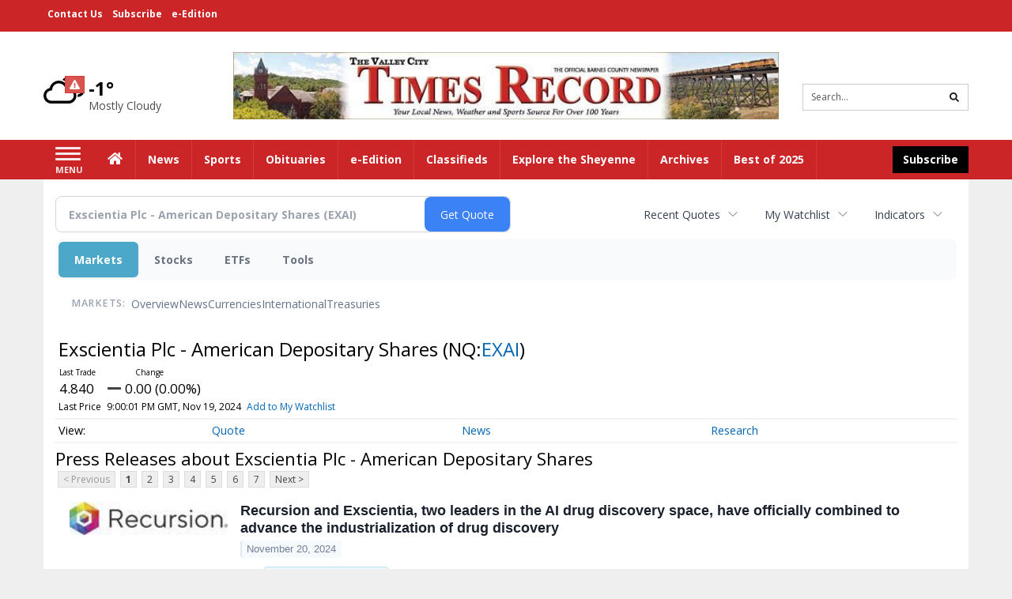

--- FILE ---
content_type: text/html; charset=utf-8
request_url: https://www.google.com/recaptcha/enterprise/anchor?ar=1&k=6LdF3BEhAAAAAEQUmLciJe0QwaHESwQFc2vwCWqh&co=aHR0cDovL2J1c2luZXNzLnRpbWVzLW9ubGluZS5jb206ODA.&hl=en&v=PoyoqOPhxBO7pBk68S4YbpHZ&size=invisible&anchor-ms=20000&execute-ms=30000&cb=ymuot29bokbb
body_size: 48840
content:
<!DOCTYPE HTML><html dir="ltr" lang="en"><head><meta http-equiv="Content-Type" content="text/html; charset=UTF-8">
<meta http-equiv="X-UA-Compatible" content="IE=edge">
<title>reCAPTCHA</title>
<style type="text/css">
/* cyrillic-ext */
@font-face {
  font-family: 'Roboto';
  font-style: normal;
  font-weight: 400;
  font-stretch: 100%;
  src: url(//fonts.gstatic.com/s/roboto/v48/KFO7CnqEu92Fr1ME7kSn66aGLdTylUAMa3GUBHMdazTgWw.woff2) format('woff2');
  unicode-range: U+0460-052F, U+1C80-1C8A, U+20B4, U+2DE0-2DFF, U+A640-A69F, U+FE2E-FE2F;
}
/* cyrillic */
@font-face {
  font-family: 'Roboto';
  font-style: normal;
  font-weight: 400;
  font-stretch: 100%;
  src: url(//fonts.gstatic.com/s/roboto/v48/KFO7CnqEu92Fr1ME7kSn66aGLdTylUAMa3iUBHMdazTgWw.woff2) format('woff2');
  unicode-range: U+0301, U+0400-045F, U+0490-0491, U+04B0-04B1, U+2116;
}
/* greek-ext */
@font-face {
  font-family: 'Roboto';
  font-style: normal;
  font-weight: 400;
  font-stretch: 100%;
  src: url(//fonts.gstatic.com/s/roboto/v48/KFO7CnqEu92Fr1ME7kSn66aGLdTylUAMa3CUBHMdazTgWw.woff2) format('woff2');
  unicode-range: U+1F00-1FFF;
}
/* greek */
@font-face {
  font-family: 'Roboto';
  font-style: normal;
  font-weight: 400;
  font-stretch: 100%;
  src: url(//fonts.gstatic.com/s/roboto/v48/KFO7CnqEu92Fr1ME7kSn66aGLdTylUAMa3-UBHMdazTgWw.woff2) format('woff2');
  unicode-range: U+0370-0377, U+037A-037F, U+0384-038A, U+038C, U+038E-03A1, U+03A3-03FF;
}
/* math */
@font-face {
  font-family: 'Roboto';
  font-style: normal;
  font-weight: 400;
  font-stretch: 100%;
  src: url(//fonts.gstatic.com/s/roboto/v48/KFO7CnqEu92Fr1ME7kSn66aGLdTylUAMawCUBHMdazTgWw.woff2) format('woff2');
  unicode-range: U+0302-0303, U+0305, U+0307-0308, U+0310, U+0312, U+0315, U+031A, U+0326-0327, U+032C, U+032F-0330, U+0332-0333, U+0338, U+033A, U+0346, U+034D, U+0391-03A1, U+03A3-03A9, U+03B1-03C9, U+03D1, U+03D5-03D6, U+03F0-03F1, U+03F4-03F5, U+2016-2017, U+2034-2038, U+203C, U+2040, U+2043, U+2047, U+2050, U+2057, U+205F, U+2070-2071, U+2074-208E, U+2090-209C, U+20D0-20DC, U+20E1, U+20E5-20EF, U+2100-2112, U+2114-2115, U+2117-2121, U+2123-214F, U+2190, U+2192, U+2194-21AE, U+21B0-21E5, U+21F1-21F2, U+21F4-2211, U+2213-2214, U+2216-22FF, U+2308-230B, U+2310, U+2319, U+231C-2321, U+2336-237A, U+237C, U+2395, U+239B-23B7, U+23D0, U+23DC-23E1, U+2474-2475, U+25AF, U+25B3, U+25B7, U+25BD, U+25C1, U+25CA, U+25CC, U+25FB, U+266D-266F, U+27C0-27FF, U+2900-2AFF, U+2B0E-2B11, U+2B30-2B4C, U+2BFE, U+3030, U+FF5B, U+FF5D, U+1D400-1D7FF, U+1EE00-1EEFF;
}
/* symbols */
@font-face {
  font-family: 'Roboto';
  font-style: normal;
  font-weight: 400;
  font-stretch: 100%;
  src: url(//fonts.gstatic.com/s/roboto/v48/KFO7CnqEu92Fr1ME7kSn66aGLdTylUAMaxKUBHMdazTgWw.woff2) format('woff2');
  unicode-range: U+0001-000C, U+000E-001F, U+007F-009F, U+20DD-20E0, U+20E2-20E4, U+2150-218F, U+2190, U+2192, U+2194-2199, U+21AF, U+21E6-21F0, U+21F3, U+2218-2219, U+2299, U+22C4-22C6, U+2300-243F, U+2440-244A, U+2460-24FF, U+25A0-27BF, U+2800-28FF, U+2921-2922, U+2981, U+29BF, U+29EB, U+2B00-2BFF, U+4DC0-4DFF, U+FFF9-FFFB, U+10140-1018E, U+10190-1019C, U+101A0, U+101D0-101FD, U+102E0-102FB, U+10E60-10E7E, U+1D2C0-1D2D3, U+1D2E0-1D37F, U+1F000-1F0FF, U+1F100-1F1AD, U+1F1E6-1F1FF, U+1F30D-1F30F, U+1F315, U+1F31C, U+1F31E, U+1F320-1F32C, U+1F336, U+1F378, U+1F37D, U+1F382, U+1F393-1F39F, U+1F3A7-1F3A8, U+1F3AC-1F3AF, U+1F3C2, U+1F3C4-1F3C6, U+1F3CA-1F3CE, U+1F3D4-1F3E0, U+1F3ED, U+1F3F1-1F3F3, U+1F3F5-1F3F7, U+1F408, U+1F415, U+1F41F, U+1F426, U+1F43F, U+1F441-1F442, U+1F444, U+1F446-1F449, U+1F44C-1F44E, U+1F453, U+1F46A, U+1F47D, U+1F4A3, U+1F4B0, U+1F4B3, U+1F4B9, U+1F4BB, U+1F4BF, U+1F4C8-1F4CB, U+1F4D6, U+1F4DA, U+1F4DF, U+1F4E3-1F4E6, U+1F4EA-1F4ED, U+1F4F7, U+1F4F9-1F4FB, U+1F4FD-1F4FE, U+1F503, U+1F507-1F50B, U+1F50D, U+1F512-1F513, U+1F53E-1F54A, U+1F54F-1F5FA, U+1F610, U+1F650-1F67F, U+1F687, U+1F68D, U+1F691, U+1F694, U+1F698, U+1F6AD, U+1F6B2, U+1F6B9-1F6BA, U+1F6BC, U+1F6C6-1F6CF, U+1F6D3-1F6D7, U+1F6E0-1F6EA, U+1F6F0-1F6F3, U+1F6F7-1F6FC, U+1F700-1F7FF, U+1F800-1F80B, U+1F810-1F847, U+1F850-1F859, U+1F860-1F887, U+1F890-1F8AD, U+1F8B0-1F8BB, U+1F8C0-1F8C1, U+1F900-1F90B, U+1F93B, U+1F946, U+1F984, U+1F996, U+1F9E9, U+1FA00-1FA6F, U+1FA70-1FA7C, U+1FA80-1FA89, U+1FA8F-1FAC6, U+1FACE-1FADC, U+1FADF-1FAE9, U+1FAF0-1FAF8, U+1FB00-1FBFF;
}
/* vietnamese */
@font-face {
  font-family: 'Roboto';
  font-style: normal;
  font-weight: 400;
  font-stretch: 100%;
  src: url(//fonts.gstatic.com/s/roboto/v48/KFO7CnqEu92Fr1ME7kSn66aGLdTylUAMa3OUBHMdazTgWw.woff2) format('woff2');
  unicode-range: U+0102-0103, U+0110-0111, U+0128-0129, U+0168-0169, U+01A0-01A1, U+01AF-01B0, U+0300-0301, U+0303-0304, U+0308-0309, U+0323, U+0329, U+1EA0-1EF9, U+20AB;
}
/* latin-ext */
@font-face {
  font-family: 'Roboto';
  font-style: normal;
  font-weight: 400;
  font-stretch: 100%;
  src: url(//fonts.gstatic.com/s/roboto/v48/KFO7CnqEu92Fr1ME7kSn66aGLdTylUAMa3KUBHMdazTgWw.woff2) format('woff2');
  unicode-range: U+0100-02BA, U+02BD-02C5, U+02C7-02CC, U+02CE-02D7, U+02DD-02FF, U+0304, U+0308, U+0329, U+1D00-1DBF, U+1E00-1E9F, U+1EF2-1EFF, U+2020, U+20A0-20AB, U+20AD-20C0, U+2113, U+2C60-2C7F, U+A720-A7FF;
}
/* latin */
@font-face {
  font-family: 'Roboto';
  font-style: normal;
  font-weight: 400;
  font-stretch: 100%;
  src: url(//fonts.gstatic.com/s/roboto/v48/KFO7CnqEu92Fr1ME7kSn66aGLdTylUAMa3yUBHMdazQ.woff2) format('woff2');
  unicode-range: U+0000-00FF, U+0131, U+0152-0153, U+02BB-02BC, U+02C6, U+02DA, U+02DC, U+0304, U+0308, U+0329, U+2000-206F, U+20AC, U+2122, U+2191, U+2193, U+2212, U+2215, U+FEFF, U+FFFD;
}
/* cyrillic-ext */
@font-face {
  font-family: 'Roboto';
  font-style: normal;
  font-weight: 500;
  font-stretch: 100%;
  src: url(//fonts.gstatic.com/s/roboto/v48/KFO7CnqEu92Fr1ME7kSn66aGLdTylUAMa3GUBHMdazTgWw.woff2) format('woff2');
  unicode-range: U+0460-052F, U+1C80-1C8A, U+20B4, U+2DE0-2DFF, U+A640-A69F, U+FE2E-FE2F;
}
/* cyrillic */
@font-face {
  font-family: 'Roboto';
  font-style: normal;
  font-weight: 500;
  font-stretch: 100%;
  src: url(//fonts.gstatic.com/s/roboto/v48/KFO7CnqEu92Fr1ME7kSn66aGLdTylUAMa3iUBHMdazTgWw.woff2) format('woff2');
  unicode-range: U+0301, U+0400-045F, U+0490-0491, U+04B0-04B1, U+2116;
}
/* greek-ext */
@font-face {
  font-family: 'Roboto';
  font-style: normal;
  font-weight: 500;
  font-stretch: 100%;
  src: url(//fonts.gstatic.com/s/roboto/v48/KFO7CnqEu92Fr1ME7kSn66aGLdTylUAMa3CUBHMdazTgWw.woff2) format('woff2');
  unicode-range: U+1F00-1FFF;
}
/* greek */
@font-face {
  font-family: 'Roboto';
  font-style: normal;
  font-weight: 500;
  font-stretch: 100%;
  src: url(//fonts.gstatic.com/s/roboto/v48/KFO7CnqEu92Fr1ME7kSn66aGLdTylUAMa3-UBHMdazTgWw.woff2) format('woff2');
  unicode-range: U+0370-0377, U+037A-037F, U+0384-038A, U+038C, U+038E-03A1, U+03A3-03FF;
}
/* math */
@font-face {
  font-family: 'Roboto';
  font-style: normal;
  font-weight: 500;
  font-stretch: 100%;
  src: url(//fonts.gstatic.com/s/roboto/v48/KFO7CnqEu92Fr1ME7kSn66aGLdTylUAMawCUBHMdazTgWw.woff2) format('woff2');
  unicode-range: U+0302-0303, U+0305, U+0307-0308, U+0310, U+0312, U+0315, U+031A, U+0326-0327, U+032C, U+032F-0330, U+0332-0333, U+0338, U+033A, U+0346, U+034D, U+0391-03A1, U+03A3-03A9, U+03B1-03C9, U+03D1, U+03D5-03D6, U+03F0-03F1, U+03F4-03F5, U+2016-2017, U+2034-2038, U+203C, U+2040, U+2043, U+2047, U+2050, U+2057, U+205F, U+2070-2071, U+2074-208E, U+2090-209C, U+20D0-20DC, U+20E1, U+20E5-20EF, U+2100-2112, U+2114-2115, U+2117-2121, U+2123-214F, U+2190, U+2192, U+2194-21AE, U+21B0-21E5, U+21F1-21F2, U+21F4-2211, U+2213-2214, U+2216-22FF, U+2308-230B, U+2310, U+2319, U+231C-2321, U+2336-237A, U+237C, U+2395, U+239B-23B7, U+23D0, U+23DC-23E1, U+2474-2475, U+25AF, U+25B3, U+25B7, U+25BD, U+25C1, U+25CA, U+25CC, U+25FB, U+266D-266F, U+27C0-27FF, U+2900-2AFF, U+2B0E-2B11, U+2B30-2B4C, U+2BFE, U+3030, U+FF5B, U+FF5D, U+1D400-1D7FF, U+1EE00-1EEFF;
}
/* symbols */
@font-face {
  font-family: 'Roboto';
  font-style: normal;
  font-weight: 500;
  font-stretch: 100%;
  src: url(//fonts.gstatic.com/s/roboto/v48/KFO7CnqEu92Fr1ME7kSn66aGLdTylUAMaxKUBHMdazTgWw.woff2) format('woff2');
  unicode-range: U+0001-000C, U+000E-001F, U+007F-009F, U+20DD-20E0, U+20E2-20E4, U+2150-218F, U+2190, U+2192, U+2194-2199, U+21AF, U+21E6-21F0, U+21F3, U+2218-2219, U+2299, U+22C4-22C6, U+2300-243F, U+2440-244A, U+2460-24FF, U+25A0-27BF, U+2800-28FF, U+2921-2922, U+2981, U+29BF, U+29EB, U+2B00-2BFF, U+4DC0-4DFF, U+FFF9-FFFB, U+10140-1018E, U+10190-1019C, U+101A0, U+101D0-101FD, U+102E0-102FB, U+10E60-10E7E, U+1D2C0-1D2D3, U+1D2E0-1D37F, U+1F000-1F0FF, U+1F100-1F1AD, U+1F1E6-1F1FF, U+1F30D-1F30F, U+1F315, U+1F31C, U+1F31E, U+1F320-1F32C, U+1F336, U+1F378, U+1F37D, U+1F382, U+1F393-1F39F, U+1F3A7-1F3A8, U+1F3AC-1F3AF, U+1F3C2, U+1F3C4-1F3C6, U+1F3CA-1F3CE, U+1F3D4-1F3E0, U+1F3ED, U+1F3F1-1F3F3, U+1F3F5-1F3F7, U+1F408, U+1F415, U+1F41F, U+1F426, U+1F43F, U+1F441-1F442, U+1F444, U+1F446-1F449, U+1F44C-1F44E, U+1F453, U+1F46A, U+1F47D, U+1F4A3, U+1F4B0, U+1F4B3, U+1F4B9, U+1F4BB, U+1F4BF, U+1F4C8-1F4CB, U+1F4D6, U+1F4DA, U+1F4DF, U+1F4E3-1F4E6, U+1F4EA-1F4ED, U+1F4F7, U+1F4F9-1F4FB, U+1F4FD-1F4FE, U+1F503, U+1F507-1F50B, U+1F50D, U+1F512-1F513, U+1F53E-1F54A, U+1F54F-1F5FA, U+1F610, U+1F650-1F67F, U+1F687, U+1F68D, U+1F691, U+1F694, U+1F698, U+1F6AD, U+1F6B2, U+1F6B9-1F6BA, U+1F6BC, U+1F6C6-1F6CF, U+1F6D3-1F6D7, U+1F6E0-1F6EA, U+1F6F0-1F6F3, U+1F6F7-1F6FC, U+1F700-1F7FF, U+1F800-1F80B, U+1F810-1F847, U+1F850-1F859, U+1F860-1F887, U+1F890-1F8AD, U+1F8B0-1F8BB, U+1F8C0-1F8C1, U+1F900-1F90B, U+1F93B, U+1F946, U+1F984, U+1F996, U+1F9E9, U+1FA00-1FA6F, U+1FA70-1FA7C, U+1FA80-1FA89, U+1FA8F-1FAC6, U+1FACE-1FADC, U+1FADF-1FAE9, U+1FAF0-1FAF8, U+1FB00-1FBFF;
}
/* vietnamese */
@font-face {
  font-family: 'Roboto';
  font-style: normal;
  font-weight: 500;
  font-stretch: 100%;
  src: url(//fonts.gstatic.com/s/roboto/v48/KFO7CnqEu92Fr1ME7kSn66aGLdTylUAMa3OUBHMdazTgWw.woff2) format('woff2');
  unicode-range: U+0102-0103, U+0110-0111, U+0128-0129, U+0168-0169, U+01A0-01A1, U+01AF-01B0, U+0300-0301, U+0303-0304, U+0308-0309, U+0323, U+0329, U+1EA0-1EF9, U+20AB;
}
/* latin-ext */
@font-face {
  font-family: 'Roboto';
  font-style: normal;
  font-weight: 500;
  font-stretch: 100%;
  src: url(//fonts.gstatic.com/s/roboto/v48/KFO7CnqEu92Fr1ME7kSn66aGLdTylUAMa3KUBHMdazTgWw.woff2) format('woff2');
  unicode-range: U+0100-02BA, U+02BD-02C5, U+02C7-02CC, U+02CE-02D7, U+02DD-02FF, U+0304, U+0308, U+0329, U+1D00-1DBF, U+1E00-1E9F, U+1EF2-1EFF, U+2020, U+20A0-20AB, U+20AD-20C0, U+2113, U+2C60-2C7F, U+A720-A7FF;
}
/* latin */
@font-face {
  font-family: 'Roboto';
  font-style: normal;
  font-weight: 500;
  font-stretch: 100%;
  src: url(//fonts.gstatic.com/s/roboto/v48/KFO7CnqEu92Fr1ME7kSn66aGLdTylUAMa3yUBHMdazQ.woff2) format('woff2');
  unicode-range: U+0000-00FF, U+0131, U+0152-0153, U+02BB-02BC, U+02C6, U+02DA, U+02DC, U+0304, U+0308, U+0329, U+2000-206F, U+20AC, U+2122, U+2191, U+2193, U+2212, U+2215, U+FEFF, U+FFFD;
}
/* cyrillic-ext */
@font-face {
  font-family: 'Roboto';
  font-style: normal;
  font-weight: 900;
  font-stretch: 100%;
  src: url(//fonts.gstatic.com/s/roboto/v48/KFO7CnqEu92Fr1ME7kSn66aGLdTylUAMa3GUBHMdazTgWw.woff2) format('woff2');
  unicode-range: U+0460-052F, U+1C80-1C8A, U+20B4, U+2DE0-2DFF, U+A640-A69F, U+FE2E-FE2F;
}
/* cyrillic */
@font-face {
  font-family: 'Roboto';
  font-style: normal;
  font-weight: 900;
  font-stretch: 100%;
  src: url(//fonts.gstatic.com/s/roboto/v48/KFO7CnqEu92Fr1ME7kSn66aGLdTylUAMa3iUBHMdazTgWw.woff2) format('woff2');
  unicode-range: U+0301, U+0400-045F, U+0490-0491, U+04B0-04B1, U+2116;
}
/* greek-ext */
@font-face {
  font-family: 'Roboto';
  font-style: normal;
  font-weight: 900;
  font-stretch: 100%;
  src: url(//fonts.gstatic.com/s/roboto/v48/KFO7CnqEu92Fr1ME7kSn66aGLdTylUAMa3CUBHMdazTgWw.woff2) format('woff2');
  unicode-range: U+1F00-1FFF;
}
/* greek */
@font-face {
  font-family: 'Roboto';
  font-style: normal;
  font-weight: 900;
  font-stretch: 100%;
  src: url(//fonts.gstatic.com/s/roboto/v48/KFO7CnqEu92Fr1ME7kSn66aGLdTylUAMa3-UBHMdazTgWw.woff2) format('woff2');
  unicode-range: U+0370-0377, U+037A-037F, U+0384-038A, U+038C, U+038E-03A1, U+03A3-03FF;
}
/* math */
@font-face {
  font-family: 'Roboto';
  font-style: normal;
  font-weight: 900;
  font-stretch: 100%;
  src: url(//fonts.gstatic.com/s/roboto/v48/KFO7CnqEu92Fr1ME7kSn66aGLdTylUAMawCUBHMdazTgWw.woff2) format('woff2');
  unicode-range: U+0302-0303, U+0305, U+0307-0308, U+0310, U+0312, U+0315, U+031A, U+0326-0327, U+032C, U+032F-0330, U+0332-0333, U+0338, U+033A, U+0346, U+034D, U+0391-03A1, U+03A3-03A9, U+03B1-03C9, U+03D1, U+03D5-03D6, U+03F0-03F1, U+03F4-03F5, U+2016-2017, U+2034-2038, U+203C, U+2040, U+2043, U+2047, U+2050, U+2057, U+205F, U+2070-2071, U+2074-208E, U+2090-209C, U+20D0-20DC, U+20E1, U+20E5-20EF, U+2100-2112, U+2114-2115, U+2117-2121, U+2123-214F, U+2190, U+2192, U+2194-21AE, U+21B0-21E5, U+21F1-21F2, U+21F4-2211, U+2213-2214, U+2216-22FF, U+2308-230B, U+2310, U+2319, U+231C-2321, U+2336-237A, U+237C, U+2395, U+239B-23B7, U+23D0, U+23DC-23E1, U+2474-2475, U+25AF, U+25B3, U+25B7, U+25BD, U+25C1, U+25CA, U+25CC, U+25FB, U+266D-266F, U+27C0-27FF, U+2900-2AFF, U+2B0E-2B11, U+2B30-2B4C, U+2BFE, U+3030, U+FF5B, U+FF5D, U+1D400-1D7FF, U+1EE00-1EEFF;
}
/* symbols */
@font-face {
  font-family: 'Roboto';
  font-style: normal;
  font-weight: 900;
  font-stretch: 100%;
  src: url(//fonts.gstatic.com/s/roboto/v48/KFO7CnqEu92Fr1ME7kSn66aGLdTylUAMaxKUBHMdazTgWw.woff2) format('woff2');
  unicode-range: U+0001-000C, U+000E-001F, U+007F-009F, U+20DD-20E0, U+20E2-20E4, U+2150-218F, U+2190, U+2192, U+2194-2199, U+21AF, U+21E6-21F0, U+21F3, U+2218-2219, U+2299, U+22C4-22C6, U+2300-243F, U+2440-244A, U+2460-24FF, U+25A0-27BF, U+2800-28FF, U+2921-2922, U+2981, U+29BF, U+29EB, U+2B00-2BFF, U+4DC0-4DFF, U+FFF9-FFFB, U+10140-1018E, U+10190-1019C, U+101A0, U+101D0-101FD, U+102E0-102FB, U+10E60-10E7E, U+1D2C0-1D2D3, U+1D2E0-1D37F, U+1F000-1F0FF, U+1F100-1F1AD, U+1F1E6-1F1FF, U+1F30D-1F30F, U+1F315, U+1F31C, U+1F31E, U+1F320-1F32C, U+1F336, U+1F378, U+1F37D, U+1F382, U+1F393-1F39F, U+1F3A7-1F3A8, U+1F3AC-1F3AF, U+1F3C2, U+1F3C4-1F3C6, U+1F3CA-1F3CE, U+1F3D4-1F3E0, U+1F3ED, U+1F3F1-1F3F3, U+1F3F5-1F3F7, U+1F408, U+1F415, U+1F41F, U+1F426, U+1F43F, U+1F441-1F442, U+1F444, U+1F446-1F449, U+1F44C-1F44E, U+1F453, U+1F46A, U+1F47D, U+1F4A3, U+1F4B0, U+1F4B3, U+1F4B9, U+1F4BB, U+1F4BF, U+1F4C8-1F4CB, U+1F4D6, U+1F4DA, U+1F4DF, U+1F4E3-1F4E6, U+1F4EA-1F4ED, U+1F4F7, U+1F4F9-1F4FB, U+1F4FD-1F4FE, U+1F503, U+1F507-1F50B, U+1F50D, U+1F512-1F513, U+1F53E-1F54A, U+1F54F-1F5FA, U+1F610, U+1F650-1F67F, U+1F687, U+1F68D, U+1F691, U+1F694, U+1F698, U+1F6AD, U+1F6B2, U+1F6B9-1F6BA, U+1F6BC, U+1F6C6-1F6CF, U+1F6D3-1F6D7, U+1F6E0-1F6EA, U+1F6F0-1F6F3, U+1F6F7-1F6FC, U+1F700-1F7FF, U+1F800-1F80B, U+1F810-1F847, U+1F850-1F859, U+1F860-1F887, U+1F890-1F8AD, U+1F8B0-1F8BB, U+1F8C0-1F8C1, U+1F900-1F90B, U+1F93B, U+1F946, U+1F984, U+1F996, U+1F9E9, U+1FA00-1FA6F, U+1FA70-1FA7C, U+1FA80-1FA89, U+1FA8F-1FAC6, U+1FACE-1FADC, U+1FADF-1FAE9, U+1FAF0-1FAF8, U+1FB00-1FBFF;
}
/* vietnamese */
@font-face {
  font-family: 'Roboto';
  font-style: normal;
  font-weight: 900;
  font-stretch: 100%;
  src: url(//fonts.gstatic.com/s/roboto/v48/KFO7CnqEu92Fr1ME7kSn66aGLdTylUAMa3OUBHMdazTgWw.woff2) format('woff2');
  unicode-range: U+0102-0103, U+0110-0111, U+0128-0129, U+0168-0169, U+01A0-01A1, U+01AF-01B0, U+0300-0301, U+0303-0304, U+0308-0309, U+0323, U+0329, U+1EA0-1EF9, U+20AB;
}
/* latin-ext */
@font-face {
  font-family: 'Roboto';
  font-style: normal;
  font-weight: 900;
  font-stretch: 100%;
  src: url(//fonts.gstatic.com/s/roboto/v48/KFO7CnqEu92Fr1ME7kSn66aGLdTylUAMa3KUBHMdazTgWw.woff2) format('woff2');
  unicode-range: U+0100-02BA, U+02BD-02C5, U+02C7-02CC, U+02CE-02D7, U+02DD-02FF, U+0304, U+0308, U+0329, U+1D00-1DBF, U+1E00-1E9F, U+1EF2-1EFF, U+2020, U+20A0-20AB, U+20AD-20C0, U+2113, U+2C60-2C7F, U+A720-A7FF;
}
/* latin */
@font-face {
  font-family: 'Roboto';
  font-style: normal;
  font-weight: 900;
  font-stretch: 100%;
  src: url(//fonts.gstatic.com/s/roboto/v48/KFO7CnqEu92Fr1ME7kSn66aGLdTylUAMa3yUBHMdazQ.woff2) format('woff2');
  unicode-range: U+0000-00FF, U+0131, U+0152-0153, U+02BB-02BC, U+02C6, U+02DA, U+02DC, U+0304, U+0308, U+0329, U+2000-206F, U+20AC, U+2122, U+2191, U+2193, U+2212, U+2215, U+FEFF, U+FFFD;
}

</style>
<link rel="stylesheet" type="text/css" href="https://www.gstatic.com/recaptcha/releases/PoyoqOPhxBO7pBk68S4YbpHZ/styles__ltr.css">
<script nonce="RFwScMFa7rQoO2CuZFktPA" type="text/javascript">window['__recaptcha_api'] = 'https://www.google.com/recaptcha/enterprise/';</script>
<script type="text/javascript" src="https://www.gstatic.com/recaptcha/releases/PoyoqOPhxBO7pBk68S4YbpHZ/recaptcha__en.js" nonce="RFwScMFa7rQoO2CuZFktPA">
      
    </script></head>
<body><div id="rc-anchor-alert" class="rc-anchor-alert"></div>
<input type="hidden" id="recaptcha-token" value="[base64]">
<script type="text/javascript" nonce="RFwScMFa7rQoO2CuZFktPA">
      recaptcha.anchor.Main.init("[\x22ainput\x22,[\x22bgdata\x22,\x22\x22,\[base64]/[base64]/[base64]/[base64]/[base64]/[base64]/[base64]/[base64]/[base64]/[base64]\\u003d\x22,\[base64]\x22,\[base64]/ChU9dw7Uqw7rDqyE9wpk4w5DCo8KJe3LDiAh0XcOnQ8KlwpPCr8OCTRUcOMODw7DCni3DusK+w4nDuMOcacKsGwIKWSwLw5DCunttw7vDg8KGwqJewr8dwpbClj3Cj8OrSMK1wqdFTyEILMOywrMHw7/CkMOjwoJbHMKpFcOybnLDosKzw6LDggfCmMKpYMO7cMOkEUlCQAIDwqh6w4FGw4rDuwDCoSUSFMO8YRzDs38yccO+w63Cq2xywqfCtDN9S2zCtkvDlhBfw7JtMsOWcTxSw6MaADdQwr7CuB/Dm8Ocw5J1BMOFDMOTEsKhw6kdP8Kaw77Dh8O+YcKOw4rCtMOvG2vDgsKYw7YAI3zCsgrDpR8NN8OWQlsGw5vCpmzCqcOtC2XCh0tnw4FzwpHCpsKBwr/CrsKneyjChk/Cq8K1w57CgsO9RsO3w7gYwprCiMK/InI1UzIvGcKXwqXCvUHDnlTCnDsswo0fwoLClsOoNMKVGAHDuG8Lb8OcwrDCtUxGRGktwqjChQh3w6JOUW3DswzCnXE5CcKaw4HDscKnw7o5OmDDoMOBwr7CgsO/AsOtUMO/f8Kyw43DkFTDqgDDscOxHsK6LA3CjxN2IMOwwo8jEMOHwoEsE8K7w4pOwpB1AsOuwqDDncKTSTcXw4DDlsKvDjfDh1XCg8OeETXDiQhWLUZJw7nCnVbDtCTDuQkdR1/[base64]/Cp1zCll3DlsOOw78KRcKAfsKDJGjCihcfw7PCv8O8wrBNw5/DjcKewqXDilEeI8O0wqLCm8KRw4N/VcOuXW3ChsOHLTzDm8KvS8KmV1RERHN5w5AgV1paUsOtWMKhw6bCoMKuw7IVQcKaT8KgHQN7NMKCw5/DnUXDn2LCimnCoHxuBsKEWsOqw4BXw6wnwq1lMg3Ch8KuVTPDncKkT8Kgw51Bw6xJGcKAw7zCisOOwoLDmzXDkcKCw7PCr8KofF3Ctmg5R8KVw47DocKZwqVYNi44JzbCmQlAwqbCpXkLwojCnMO+w7rCkcOowo/DlWXDmMOCw7DDnH/Cu2bChsKnHw92w71GclHDosOZw77Chm/DsgrDkcOLBiJ7wrgYw4Y7aRsONWc8WyJ1M8KDIcOgBMO8woLCkhTCn8Orw6FFdjNbHXHCr2waw6HCpcOCw6vCu2pOwrLDmgVUw6nCvidaw7MMWsKYw7p8GMOqw6s+agwsw6/[base64]/DscO1w5s0woXDq8OJWcKqw55XwqbCmXcJLcOXw6Qvw7nCjlXCtmfCrxUawqhNTVXCk2jDiSgVwrDDqsKUaghWwqpBNG3Cm8Ouw4jCtyfDvzXDgA/Cs8O3woNTw7BWw5/Dsm7Do8KiRsKCw5MyZ29Nw7IpwqRcc0VXRcKgw5xDwq7DhiA9wpLCizDCgF7CgDR/wpbChsKUwqrCiidsw5c+w5BxScOawr/CkMKBwr/Cp8K4L2YewqfDocKUKBvCkcO4w59SwrnDrsOAw49ULmzDuMKQGS3ChcOTwqhALktZw71rY8Ohw5rCkcKPJGA6w4kXfMO/w6B4PTZQw4g5aVbDnMKsZAHDgVAqd8KKwonCqcO9w5jCvMO5w6Mtw5zDjMK1wrFxw5HDvsONwoPCu8OrfUg4w5zDkMOCw4rDniQaOhoww5LDgsOJOnbDkGDDmMOYRX/Cr8OzZMKYwrnDm8Oqw5nCuMOTwppVw7UPwpEDw6rDmFvCv37DjF/Dl8Kvw7HDogJZwoRuR8KzAMKSM8OJwrHCssKPTMKUwq5eHnZXB8KzHcOdw5o9wpR5e8KDwrgNWjt8w7tRYMKGwpwcw7/Dk2FPbDnDu8OHwpLCkcOXLQvCrsOtwr4ewrkIw4RQFcOpRVFwHMKcZcKWDcOyPTTCm08Hw6HDtHYlw4xlwp4Uw57CkW4eH8OSwrbDqlADw7HCjGbCk8KUK1/DssOLDGxaVlgJL8KvwrfDh2zCj8OQw7/DhF3DlsOqZw3DlyJdwotZw5xTwoHCnsKIwo4iCsKrbDPCpB3CjzrCoTLDvnM7w6XDl8KgBwA7w4U8SMOOwqURe8OaZWhVX8OYFcO3fsKowoDCvmrCgkYQIsOQAzrCj8KswqHDu0pIwrpHEMOQAMOtw5TDqSVYw4PDiHFew4PCiMKywoLDssOWwovCr2rDlTZTw5nCux/[base64]/Cm0Ylw5nCgHHChAnCmhlfwqPDtMKkw4VFHlV6w6LCulHDrsKNDgYawrRDScKzw5Iawowiw7zDuk/Drkx8w70fwpcWw5fDo8ONwqHDlcKuw407O8Kiw4jCgQbDosO+UFHClWHCqcKnMTHCk8OjTmnCh8Ouwrk/Vz8ywqnCtWYlTsOFb8Owwr/CkyzCkcK2ecOtw4/DnwlcKgjClwPDkMKEwrNUwoPChMOwwrTDgDvDgMKgw5nCthUawrDCuQvCksOTAw0KHBnDkMOwcynDqMKowokFw6HCq242w75Zw6bCqS/CssOOw6LCtsOSBcOLBsOrcMOcEsKQwp9WT8OTw4/Dm219dcOtGcK4TMOxGsOmBV/ChMK7wo4qQTvCkC7Dk8Otw7vCtT9JwoFMwobDmDbDkGR+wpTDm8KIw4XDgUJnw7NKFcK7OcOKwpZDd8KRMkYHwo/CihrDmMKuwpo4C8KEAiQcwqoKwqJJLyLDuTEww6gkw4Zrw4rCo3/CiFtfw7/DpiwII0TCgVReworCixXDr0PDosK1GFEDw4nCiDbDjx/DgcKTw7bClsKrw5FtwplaGD3DrHhVw7bCpMKdVMKPwrbChsKawrkTCsKfNcKMwpNsw48LVDEpbwvDvsOWw5DDoSXDkWfDklrDvzF/eHVHcBHCnsKNU24ew6zCmMKewrBdD8OJw7cKUATDsxo3w5/DgMKWw6XDrVkZRhLCj3dbwpINN8OxwpTCgjbDt8KWw5FYwrJWwro0w4ouwrjCocONwqDCrcKfCMKkw44Sw7rCngBdQcOTHMOSw4/DhMKkw5rDhMKXQMOEw6jCmwERwqUlwqgOczvDoHTDojdaWQgOw5t/OMKnFMKpw7tqB8KOLcO7ax41w5LCvMKZw4XDoFPDug3DvmlGw4h+wr5Nw7DCpXchwpXCkxAqJcOBwrxtw4rDssK2w6oJwqYuCcKHR2vDpGxmB8KZNmIMw5/DvMK+ZcKPbXAUwqpDXMKod8K6w5RtwqPCoMOUbHZDw5cWw7rCklHCh8KnVMO3OmTDq8OBwr0Nw61YwrLCi1TDonMpw54FLH3DoSEwQ8ONwrDDgQtCw5XCisKAWGwwwrbCqMOcwp7Cp8O3WiwLwokFw5zCujcsTxXCgEfCusOKw7fCgjN9GMKpCMOnwq3DiyTClF/[base64]/wozDisKqwq1FJMOaw45Hw5LDjMOXwrRiw7h6w4XCiMOzVhjDgjLCnMOMQ398wrFJCGrDksKSD8KXw5Bnw7t5w7rDtcKBw64XwozCocOowrTClG8jEDvCi8Klw6jCt1p+woV/wrHCmgRKwqXCmQnDvcKHw6Ugw6DDuMOLwpU0UsO8IsOAwojDtsKTwqhGVn1ow4Vbw6TCmC/Cizo7dTsXMlfCssKITcKKwqljCcKTW8KFfgtLZsOYLRUcwq9bw5odP8KBW8Olw7rCgHvCpxUXG8K4wqvDsx4BWMKbDMO3UXY5w7PDvsO/[base64]/CncKJw7PDu2xPw6HClFHCv8O1wroQH1LDhcOcwpHDuMK+wrxNw5TDjh43DW7CgjPDuXUkSyPDpAYPw5DDuSoaQMOWBSAWYMK/w5/CksKcw53DjF46H8K/CsKFY8OUw4U3ccKfAcKiwp3DlFzCjMO3woRCwqnCuD8cVkvCicORwoF5GWY6w6Ncw7ArYMK8w7bCvT0+w5IWbQzDmcKGw5Bnw4LDgMKzQsKjYwZ6KgNcU8ONwo/CpcKZbTtOw4Uxw57Cs8Osw7wLw5jDiCMsw6nCjD7CpWHCt8Kswqsswp/[base64]/CqcKFwok8w5HDnSFMI8K4U39SHcODw6dMLMOKa8KPAlrCsS5RNcK6fBPDtsOMLxfCrMKvw5vDm8K7FcOGwqzDsETCgMKLwqHDjCDDikPCkcOAJsKgw4YxbiRUwo43UxgYw5/ClcK5w7LDqMKuwqjDrcKEwpFRQ8Ofw6PCqsOjw6wRSyvCnFIlFxkdw6AwwoRlwo/[base64]/Cj8KxwqtmEcKrTcK7woxQwrXCosKWe3vDvcK7w5zDiF06wqI9b8K1wp5vcX/DusKxRRtPwpXDgl4/wrzCpWXCizPClT7CrDYpwpHDn8KmwrnCjMOwwp09e8OwbsO5T8K/[base64]/CgMKkVnbDiXBvSMK3D8OKw70lw4NePikkwqBlw7IQfMOMCMKBwqd2E8K3w6fCn8KlPytYw7tnw4/Doi1lw7rDgcKxDxPDo8KFwoQYEcO1NcKTw5XClsO1X8O4Fjlpw49rK8OBfsOpw7bDkxU+wo51A2Vcw77Dh8OEHMOxwpYuw6LDhcOLwr3CriFHEcKuRcOxOhnDs1rCrcKSw77DoMK6wpDCjMOmBS5ZwrpjQilgXMO/JCbCgMKnbMKtT8Kgw5PCq27DgRkywpZZw71DwqbDvGBDCcOJwovDik4bw59RGsKcwprCj8OSw49nMMKWNAZuwo/DgcK/[base64]/DscKuw7QPQMKTGWVzCMK1T8K7bgPChmrDiMKdwovDh8O1TMObwoHDq8Kzw7DDnlUOw70cw6FOPGgTYwRCwqPDlH3Cn3rCsgPDphfDjULDsibDt8OUwoEYa1HDgk44XcKlwrw/w5fCqsKowrAbwr4NLMOCPMOSwr1ECsKFwp/ClcK5w6B5w7cpw6wswp0SEsK1wq8XMwvCogQ4w5LCs1/CnMO9wrBpS0fCqWVzwptaw6AZEsO0M8K/wok2woVyw6ltw51Ef0PCsCPClgTDrB9Ww4/[base64]/CsRkTw7TCuMO7wqXDhsOcwqLCu8O0JcOGNsKpSyUcUcOGL8KgKcO/[base64]/Dr8OKeMObAz7CusKgwoDDrwjCsMOZCD3CvMK4WUEyw48zw7LDiGvCqVnDkMKww4wnBF3CrmjDs8KlP8OdVcO3bMOwYivDp1lfwoR5Q8O8ADpZWgl/[base64]/BSPDl8KBfMODBsK7w4pVcB7ChsO+MMO8JMKSwoxBK2clwr3CtgxwHcOwwqjCi8Kcwq52w4PCphhYCRVLIcKGI8KDw6QVw45QY8KzMVRywpzDjWrDqGfCv8K1w6jCjsKIwqECw4U8LsO3w5zCssKuV33CrgtLwqzCpAh1w5MKe8KvesK/MgcrwrdVesOqw7TCksKfKMOzDsO/[base64]/S8OBRMKqFQBxbDLCgMKFO8KDwrIDEkErUsOVwrwfOMKwNcKHGMKrwpnDm8KowpoufMOBKCXCrg/Cok/[base64]/Ci3/DgMKRN3xnwpbDqMOow4paUitmwq7DtT3DvMK/fDbClMKBw67CtMK0wpLCm8K5wpsKwr/CrmvCtjvCr3TCrcK7KjrDn8K7IsOWdMOjUXl6w57Cj2HDtg0Dw6jCisO2wqN9GMKOAQJaLMK8woIwwpPDicOfHcOUXQQlw7zDl03DnAk+LgjDusO+wrxZw5Bcwp3CilTCjcOHYsKRwoUYGcKkX8KUw5DCpjIDa8KAS3jCr1LDsBNpGMO3w6/Ds2NwTcKaw7wTOMOmHw7CtsKYLMO1UcOqDhXCjcO4F8OqEVYmXUDDssK6GsKewpxXDDJpw5MjdcKmw6LDssO3N8KbwotralLDp1fCmlZwCcKkNsOww73DrjzCt8KVGsOQGl/CgsOTG2FFfwbCqATCuMOOwrLDggbDmUhhw7F4VQYiEHxia8K5woHDoxHDiBXDvsOBw7MMwqcswrUiYMO/McOVw6VgXywSeQ7DsVoEUMO5wo1Gw6/CpsOmTsKwwqjCmMOJwqjCmMOeCMK8woBsecO8woXCnsOOwr/DmcOmw7NmCsKAbMKXw5HDi8KOw7RCwprDh8OpahYhBxhbw4BJYUQWw441w78FVVbDjMOww6R0wrACGS7CgsKDbx7CokEdwozCv8O4dXDDj3lTwr/DlcO9w4nDncKNwpIHwoldABccKcO6w5fCuhXCkU9zXTLCuMK0f8OawqjDksKvw7XCoMKMw4nCjVBGwoJYX8KkSsOdw4DCv2EGwrooTMK2IcOlw5DDhcKIwohTIsKCwrkUP8KmfwpUwpLCgMOjwonDtFAJSFlAEcKrwo7DhAdGw5s/asOvwoJMWcOywqrDo20Vwp43wrAgwrAOw4DDt1jChsKhXVjDukXCqMO9KHnDv8KSYB/DucO3ImtVw5fCiFjCosOgTsKiHE3ChMKTwrzCrcK1w5vCp1xAQCB/Z8KHPmx9wohLR8OAwr1BJ31rw5/Cry4PIyVHw5nDqMOKMsO0w4Bzw5tpw78/w6bDnWg7AjRNFwR0GUvCkcOuRTY9IknDqlfDlgHDpcKPPUZ9YE8vfMKowoDDhmhlOAQqw5/CvsO/OsOKw78WZMOUPF0gD1DCoMKoBTfCkxpDYsKOw4LCt8KkOMK7AcOrDw3Dv8ObwpzChwbDvmJQZ8KiwrzCrcOww79HwptZw7DCqHTDvD1bP8OKwrTCs8KJITllMsKew6BdwozDkFDCpsOjYFgWw5gawo9iCcKqegweQ8OuUMKlw5PCuRhkwp9xwo/[base64]/Dt8O6J28IDcO/VFbCt8KPw57DhTc2w4/Cs8KpXy9Ew688FcKpJsK+WBTDhMKRwooCSWLDucKWGcKaw482w4zCh0jCoUDDpkdewqIWwoTCisKvw482dyrDj8OSwqTCpRpXw4bDtMKIWcKIw4PDhBXDjcO/wpbCrsK6wrnDr8O7wrTDlXXCiMOww6dLaT1MwrPCvsOLw6jCiD05JG3CmHZYYMOhLsOiw4/Dr8KswqgIwrpCEsKHVC3CkjzCtF3Ci8ORF8Oow79qHcOkR8ODwqXCsMOiPcODRMKvw5TCqkQyUsKJQzXCum7DoHrDl2Acw5dLLQ7DuMKewqzDgMKwZsKuMMKke8KpPcKnPF1Aw40PdxE8wo7ChsOsLX/Di8KDC8O3wq8DwqBrecOdwrjCpsKXFMOKFALDncKKJ0sVFG/Ci35Pw7UywpHDuMK/a8KCbcKXwphXwqclF1BMFzHDocO4wqvDp8KiWGJkBMOIRxAMw4R/JnR5OsOwQsOVfjHCqDnCqhZmwqnCs2DDiwLCuz52w59KXjIfF8OlXMKqMyxZO2RaLcOiwrjDtTXDi8Ovw6DDm2jCt8KYwrweIyXCjcKUCsKTckhsw5dAw5TCv8KuwoLCssOuw4tSV8Kbw5hha8K7OFJjbnHCqHvCqT3Dp8Kdwr/ChsK8wozCqV9AK8KtSAfDs8O1wrZ2OjfDo3DDlWbDksKFwqDDkcO1w4FDNXjCsTPCh29nDMK+woTDpjHCrVvCsGJLB8OuwqwLOigVOcOswpcKw5XCjsOlw7NLwpLDnQwDwqbCojLCvcKCwrdXe0bCrSvCg2fCsQ3Do8OVwp5OwqHCiX1/CMKLbAfDlSRyH1nCuCzDuMOhw6jCucOPw4PDnwnChH0/b8OhwoLCpcOdTsK/[base64]/DpsObXsKHw6JdJB3Dll1SPBjDjMOGwr3Dpj/Dg1rDpFHDvMKuJR9WDcKpdSAyw44nwpPCl8OYEcKlJ8KrCCl/wrjCg0hVDcKEw6nDgcK3CsKJwo3DrMKMYy4GecO/QcKBwofCoinCksKnXDLCq8OKbw/DvsOpciMtwphNwoYgwrjCkAjDlcKlw5lvWsONFcKOA8KVb8KuYMOwecOjV8Khwo8ZwoAWwrwEwqZ4R8KSO23ChsKcLgI7R04MEsKQRsKOKcOywqIVGETCgl7CjAXDl8OOw5NWezbDi8O+wpvDosOLwonCq8Oqw4N8GsK/exQEwrnCn8OsSiHCl3dTR8KQf3XDlMKZwqh1N8Kkw75/wprDssKqDjgNwpvCp8KFJxk8w67CmlnClxXDqsKAOcKtIHQgw6HCoX3CszTDlW9Tw4t9a8OTwqnDqUwdw7Q0wqQRacONw4EhMyzDjT/DtcKcw41DIMKrwpRzw4lfw7o/w51Tw6Iww4XCj8K/M3XCrSZBw4o+wp3DoX/[base64]/Dv8Obw5fDh2gqA2jCtcK8wpFswrnDomTCgMOtw6vCvcOTw7AUw4bDncOJTCPDm1t7VmbCuXFDw553AH/[base64]/Cv8K7AcKPwrPCh1E8woh1IWTCs8OEwo5bwrxsdzF7w7TDll8iwqVEw5vDgTIFBCBbwqIUwq/[base64]/CkUDDkkjDrSHClsOLwpB0MsOgaHhxBcKPfMKdGGl2JRvCrXfDqMOLw5HCgy1MwpEASWViw69IwphswozCvFTCiXtPw70QY27DhsK1w4PCnsKhanJUPsK3MiJ5wo9CcsOMX8ORcMO7woE/w4rCjMKbw7dcwrxXVMKHwpXCoWfDq0tVw7fCosK7MMKzwplGN3/CtinCrcKtFMOJNsKZYVjCn1k4CsO9w6jCgMOpw5Rhw43CucOoDsO6YXVJAcO9SABSGSPDgMK9wocZwpzDil/Dv8KoI8O3w7pYYcOow7vCgsOHHXXDjUDCrsOhUMOAw5PCql3ChyhMLsOjMMKZwrfDkyHDhsK3wprCv8KHwqclACTCtsOOG2MOMMKjwps/w5MQwo/CgXRowrR5wpPCjCwVaWU4L2HChMOgUcKqew4jw4VzR8OnwqMIbsKewpYZw6/DtXkuXcKqKW5xYsOBa0nCiFfChsO9SjzDlQYGwrxRFBQ8w4zDlCPCmX50IWwow7HDuTVnwq9Swp5gw7pADcK2wqfDiUXDqcO2w7HDjcOtw7hkccOFwpEKw6Mywo0tQMOaBcOUw4PDgMKVw5vDhH7DpMOYw73DusKEw413VEgZwp/Cr0vDlcKBUmZaVsOpUSdgw6PCgsOUw6bDjit4wp0iw5BMwqnDucK8JEUow5DDqcOBQcOQw5VieybCicO0PBcxw5R8eMKRwrXDqwHCrHrDhsO1A3LCs8Okw5fDvMKhWErClMKTw7o8TB/[base64]/[base64]/[base64]/DhxjCosKDwqhVZEpowrbDgMORQsOcOcKSPMKQwrclN3YbWSBdTUDDulXDh1HCvsKkwr/[base64]/Cg3DCkMKSHMKOwpnDhsKIcMKvw64Cw7I2w48xD8KIwo83woEoaAvCnkTDgsO2a8O/w6DDt2bCugB/c1TDr8K/w67DmMOQw7fCl8KOwobDojDCmUolwr1rw4vDqMKrwpzDuMOawoLCsA3DocOwLlNlXxJew67DsW3DgMKoQsOrB8Omw4TCoMOCPMKfw63Cnn7DhcOYd8OKPRbDsE4Ywq5cwoEuDcOww73Csk0Lw5ZhFwoxwp3CukvCiMOKSsOWwr/DqwIsDSXDpTYWalTDs304w54yaMKRwrVBMcK8wowXw6wmB8KcKcKTw5fDgMKVwrwtKFTDnn/[base64]/DoDzCl8OmJTzDosKYCFFkw4tbw483w7Asw79VWcKoDWbDjcKHFsOpB05twrPDuwjCusOjw7xEw54FIcKsw7JkwqNgwobDgMK1wqlwKiBRw7fDpsKVRsK5RBbCkhFCwpHCucKKw4tAPz5zwoPCusOVcBNawpnDpcKiRMOSw4/DuERQaG3CvMOVT8KSw4zDhyfClsOgwqPCscOJAnYga8KQwrsewpzChMKGwrzCpXLDusKtwq0tWsOgwqxmMsKywr9RF8KNLcKAw55/[base64]/CkMO4wqs5wrnDvlzCrMOtC8KoYT8VUMKUFsKOMiPDr1LDpUlsS8Ocw6PDmsKkwpXDihPDkMOAw5bDqGTCrhplw5ICw5AywqFAw57DosKCw4jDucOFwrERWxkIOCPCpMKowqxWZ8KHVDgQw6YUwqTDusO2wr80w612wo/[base64]/DucKRwoLDk8KLwoLCqsOtw5sow4vCiw7Cg8KmasONwqttw7Z/wrhJRMOAFlTDgQ5nw6HDssONY2bCiDVpwr8JAcOZw6vDj0PCtMOeNAXDpcKhZH/DmcOpNwXCgRjDhmE9T8Ktw6wmw4zDjS/CtcKWwpvDusKfNcOMwrt0wpnDocOKwpoFwqbCqMK0NsOnw4kTasK4fgRyw7/Cs8KLwpoAPlDDpUbCowwZYSBZw5TDgcOiwoTCtMKxVcKKw77DrU4hacK9wo19wqTCrsKPP1XChsK2w77CiQFAw6/[base64]/[base64]/w70RPcOSwpgcw6lOPMOXOWYybFEYZsODdmsfa8Kww7orTSXCnBnCkTMtaSE0w4vCvMO9U8Kzw787NsKAwqg3bi/Cu0/CskBVwrEpw5XDpwbCj8OswqfChQfCrkXDrBBAHMK0asKiwrJ5RFHDvcOzNMKewoLDjyIyw7/Cl8KudzUnw4c5WcO1w5ltw4HCpz3ConPCmWvDhAUlw5d8BxnCj0TDvMK6w6VoVzXDpcKQbB8Owp3DuMKTw4HDmgpUS8KqwqZSw6Q/[base64]/[base64]/w67CnhVJw77DukLDlMKXEsOWw5JeIhBoMAkaw4lneQzDs8KWJ8O1bcKdZsK3wpfDhsO8dUh/PzPCh8OSbV/CiiLDgSM+w5ZNAMOPwrlpw4PDsX52w6bDgcKiwo1FB8K4wqzCsXbCocKJw5ZPDCokwrLCpcO1wr/[base64]/[base64]/GHHDhcK9Tx/DnMOuL8O7wrcCw6RZYxnCuMORwqXDusOzwrrDqcOkw6nDh8OFwqPCksKTbcObbQrCkjbClcOSX8ObwrwfZDpOEzDDlw8hU07Ctz1ww6c1PnMRHcOew4LDpMOVw63CvGzDsiHDnnNwH8O4RsO0w5phMDrDmUh1w64pwpnCsBozwq7DjivCjCEFSW/DtzvDrmVdw4QBPsOuP8OVfhnDnMOTw4LCrsKkwofCksOiXMK4OcOpwptEw47DncKAwrInwqLDjsOHEHfCjS8rwpHDkg/[base64]/[base64]/CrQbCt8O6OcO9XzrCjgtqw7AuVV3DpsORU8K9HR9OOcOFDDFqwqc0w73CkMOlECHCr0Qaw5XDksKVwpU9wpvDiMKIwo/DkU3DtTNqwrvDvMOIwpJBWjo6w50zwpshw6HDpX19VgLCjxLDrGtrOiZsM8OeWTo8w55MLCVTe3zDiGc6w4rCncKxw593PArDuRQiwqcEwoPCqhl0BsKYUjllw6txMMO3wo4gw4PClkIAwqvDmcKbPx/DsA7DjWN2w5M6DsKHwpg8wqPCscKsw6vCpjxeP8KeTsOrKg3CmRHDnsKjwrtpYcOnw7EtacKaw4AAwoxJOsKcJU/Dk2/CrMO9YzU1wottAhTCh15xworDjcKRWMKyZMOsO8K5w4LCi8O9w4VYw5oufSnDtndVFU5Nw7tQdcKhwo4GwrLCkhAYPMKNPCRGfMOpwozDtSZFwqtLa3nDry7CvyLCg3HDtsKVWsKTwpYLK25nw5hyw5VDwrpmFV/CqsOTHVLDjR4bKMKJw53DpjJlQyzDqTbCicOWwoh/wooFNxl+fMOBwqpKw6Izw7V+bA4QT8OrwqJEw6zDlMOLF8O/VWRUKcOaPRVnUjDDssOfIMOtPcO2WMKZw77DjcKLw4gcw79+w7fCjG8cLFBgw4XDmsKpwpoTw7sLUCcbw5XCqRrDusOSYB3Cm8OPw6zDpzfCm0DCg8K7IsOpasOCb8OxwpRKwo5cNE/[base64]/DtlrCiTjDpsKnLn/CrsOMwokEAl8zMUfDpyzDicOxFGxqwqtLMATCvsKmw5hjw70CU8K9w5sYwrbCkcOFw4QwFwNaDhzChcK5NRXDl8Kkw6XCqMOEw4kNHsO+S15kcQXDqcOdwppxE0HDo8K2wopROxt8wrNrNE/DuQ/[base64]/DcKXRsKdRsKBJRLDlX3DjFPDrG1uDGonwoh+FCfDjmg6FcKhwpUmecKqwpBowrZbw5jCi8Kiwq/[base64]/Dh8OBAh7CgwVlw7LCg8KQwqfDj286w4ULKxLCmQkIwo3DlsOVPMKrQXxuL3/Clh3Cs8OPwoHDh8OEwoPDmsO2w5BjwrTCuMKlfC8EwpFDwp3CkmrDhMOMw5t9WMOHw4QaKcKUw5x4w643IH/Cp8KuPcOuS8O3w6fDtcOywpkuZXMGw4/DpkJpcHvCicOLOAhzwr7CmcK6w70LScK2b3scQMKXJsKiw7rChcKbOMOXwonDpcKNR8K2EMOURzNLw6I/[base64]/DmBbDo8Kpwr7Do8K3wqjDpsKbXm7CicOzHhUXfcKqw67Du2MZeVBQNMK1L8OnTkXCkyfCncONU37CksKDG8KlY8OMwrNKPsOXXsObCzV8HsKswo1QEUzDncOXCcO0L8O/[base64]/CtsO/[base64]/[base64]/NsKawoktAxt5w6VqwpbCh8OiwoF6w4AsLi0sFhbDqMKBNMKYw4PCmcKew7sTwodZF8KIO2LDocKZwp7CjMKdwqgLCsOBQivCssO0wpHCvHUjHcKkN3fCsV7Cg8KvFm0IwoVGKcKkw4rCjlNxUmlrwq3DjTjDu8Ktwo/DpybCnsOfIi7Dq3ppw6Zqw7XCiWDDrsOfw4bCqMKvbWUdVMK/Di4bw6TDjsOJdgg4w6QYwpLCosObZUAtM8OJwqcjO8KPIhQCw4PDiMOOwpFjUsOGVcKfwqQEw44NfMOZw6Qww5zCkMOFGkvCu8Kaw6hlwqZNw6LCjMKbEnxrAsO/[base64]/CgMOTwrABw7Mtwrl2RzHCjsO5wqc5wo/DqiDDu2fCvsO0YcK9Ry1EdSpKw6bDlxE3w5/DnMKzwp3DtGVkdE/CocObWMK4woYYBmIDTMOnB8OnPXp4Qk/CoMOycwcjwoRewod5A8KRw7TCqcK9PcKuwpk8YsOcw7/CgV7Cqk1EEV4LMsOIwqlIwoFnO0Mzw7bDq0/CiMOjF8OEfxPCncK2w5sEw5FKJsOFL3XDuF/[base64]/bMOdw5ticARQVmvChMKtRsKUwpLCo17Du8KmwpnCosKRw6fDgwokADTCgjjCgXIZAgFPwrFyYMKcCFxPw6zCpBvDgFvCgMK1JMKwwqcyfcOgwonDukTDpyxEw5DChMK4UF8gwr7CiVtBV8KqEnbDo8O1G8O0woZdwrQnwoI+w6bDlWHChcK/wrQ3w7DCqsKPw5ZIUSjCnzrCgcO6w5tHw5XCpHjCvcO5wpDCpC59esKPw45fw54Xw7p6QwDDvWlXLmbDr8Ocwo3Cnkt+wrkMw7AiwobCvsOZUMOKGV/DmcKpw6nDs8KqeMKZdT/[base64]/[base64]/CgGDDucOtw5E7AWZbwqIyw5lawqEpElAswpvDpMKvOcOSw7/[base64]/CiMOcEMKtLUYRwodeVDnCnMOGcl7CgcO3NMK/d2XCsMKvKhMdCcKlUHPCrsOgQcOMwq3ClgUNwqfCrBx4PsOdPsK+Y1kew6/DsDRTwqojCkcaCFQ0TMK0ZkwEw7Yww4fDshUsSlfCuyzCjMOmYkoNwpNBw7VnbMO2JxAkwoPCj8KUw79uw5rDlWTDq8K3Iw0zUjQOw48cUcKkwrXCiy1hwqDCtjMQcGfDrsOkw6bCjMOiwodUwoXDgSpLw53DpsKfSsKLwrZOwobDrhbCusOOYxMyAcKDwrtLQzI/[base64]/YsKvWGcKwoE/[base64]/Dmngrw6tmw7XDtB9kNMKeQMK+HMOQeMO7w5AYL8OyQDPDq8OIB8Ogw7IXSVLDs8KFw6XDoj7DsHUPKy9zAVMtwpHDvlnDsBfDqMOlGWnDoFrCr2fChU/Dk8KLwqALw4o+cgIkwrbCgk0Ww6LDq8OFwqjDg0c2w6rDsW8yfnJLwqRIb8K1wr/[base64]/DoWMICcKCcmZpw6TDvGnDjMKKw6Bswr8dcsOvXm7Cl8KVwpsycl7Dg8K7ZzPDj8K0esOIwpfCpjl9wojCrmpqw4AKDcOIHU/Cv07DlxnCjcKgL8OOwp13W8OZHsOWHcO+C8K0XEfCoGMCTcOlf8KObCMQw5LDgcOSwokyA8OHdiPDosO9w5HDsERoWMKvwo91wo4lw4/[base64]/DtnzCjy3DlXdswrMzw5rDnD/[base64]/woo3JVxtwrsPF8KrIcK1eVpkEw7DmMKEwonClsKbfcOUw4/[base64]/DmsKKw5jDuzLCqTbDu8KNXDzDo0DDjl1VwqrCv8Onw4gzwrLDlMKvKcKlwoXCt8OdwrF4VsKNw4DDizjDm0fCtQXDiQDDosOBZMKDwqLDoMOYwq3DpsO5w6zDq0/CicOGOcKSXhzCksO3DcKyw5AIL3BQFMKhcsO/egcGbR7DhcKYwpDCqMKuwoc2w7IBOy/ChnrDn07DhMOswqvDk18xw5t3WCcfwqbDj2/DsyBQDnbDsz5rw5TDnB7Cj8K5wqvDjDrCo8OvwqNKw78mw7Jvw7fDlsOFw7jCsSZjDggoEQEYw4fDmcO7wp/Dl8O6w5PDmh3Ckgc3MSF/b8OPF3HDs3FAw6nCtMOaI8ORwpgDLMKLwpLDrMKfwqgHwozDvMODw5/DgMKgbMKDbHLCq8KLw5LCtxfDuDDDuMKbwo3Dpyd5w71vw69lwr3ClsOXXxgZWQ3CrcKFcQzCoMKqw5XDil5vw7DDsw3CksKUwpzDgxHChXMTX1skwoPCtErCrX9TZMOYwoc+Rh/DjQsXZsKaw4DDjmV+wofDo8OQb2TCiDPDkcOVaMOgWD7Dm8OXJm8IeD5eeTFxw5DCjATDhmwAw5rCr3HCinxYWsKawq3DmUTDhWEMw6nDs8ONPQHCnMOJfMOEOw8Xd3HDjg9IwoUswovDmQ/DlxMpwpnDkMOoZ8KMEcKuw7nChMKXw6JyQMOnccKnLlDCtB7DoG08CCnChMO/wphiV0l6w4HDiHAzWwzCmEw5GcOqQlt0w5jCiCPCmXA+wqZUwpRJWR3CicKbQnkLCB1+w7/DpllXwrfDj8KkcSPCoMKRw73DjhDDjE/[base64]/DqcOSw7wJw6gyAF/CsMKMW8OCw7w+BMK9w5pKSRfDosOxXcOJQ8OnRzvCjE/CrQXDrX7Ci8KlHMKfFMOOCVfDlj7DuQLCkcOAwpXCt8K4w78ZdcOgw7NCBiTDoErCvWbCjVLDmz01akLDkMOCw5fDgcKAwq/[base64]/DnsOSwpvCs8OYw59Yw51fwpkTwoHCq8O7Xis9w5VhwqAVwpnDkT3DssOhJMKgMVjDgGorYcKYB1dbSMOzwrLDmQPChiwCwrhYwq3DjcKGwqsEeMOJw4t+w7l7EzoRwpRMAEJEw7DDrDTChsOPCMOhR8KiGm0uAhFmwonCnMOPwp9+GcOUwqM6w785w5rCpMO/PDB0InTCgcOGw7nCrRPDs8OMYMKOCMOicS/Cs8OxT8OmBcKLay/Dpy10VnDCoMOCNcKJw4vDssK1NMKZw7AlwrE5woTDgQ\\u003d\\u003d\x22],null,[\x22conf\x22,null,\x226LdF3BEhAAAAAEQUmLciJe0QwaHESwQFc2vwCWqh\x22,0,null,null,null,1,[21,125,63,73,95,87,41,43,42,83,102,105,109,121],[1017145,188],0,null,null,null,null,0,1,0,null,700,1,null,0,\[base64]/76lBhnEnQkZnOKMAhk\\u003d\x22,0,0,null,null,1,null,0,0,null,null,null,0],\x22http://business.times-online.com:80\x22,null,[3,1,1],null,null,null,1,3600,[\x22https://www.google.com/intl/en/policies/privacy/\x22,\x22https://www.google.com/intl/en/policies/terms/\x22],\x22wdtGD0hTByn1o/uDJjZERKIXFNV/g7U4hrLpH9ytEYM\\u003d\x22,1,0,null,1,1768848744108,0,0,[154,49,145,43,147],null,[211,228,170,124,74],\x22RC-zouSWNk2SRWLVg\x22,null,null,null,null,null,\x220dAFcWeA4JZqM0ASvcFCB9WgT37c6Y4r76TO-Fy2BthU4BDkmlo5FzJUkaqoXHG2tsTCjBaZC4SRZMj10fdpZWgX_Bse2JtW8ERQ\x22,1768931543996]");
    </script></body></html>